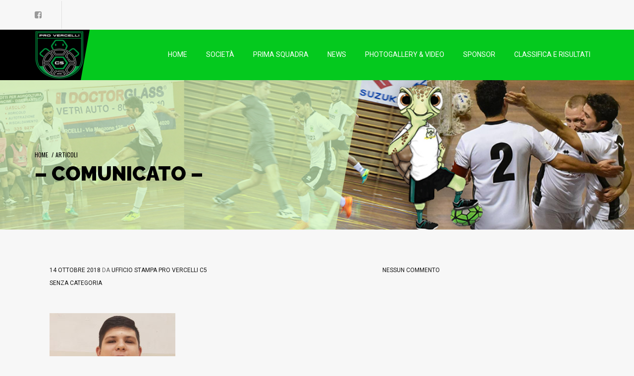

--- FILE ---
content_type: text/html; charset=UTF-8
request_url: https://www.provercellic5.it/2018/10/14/comunicato-5/
body_size: 12620
content:
<!DOCTYPE html>
<html lang="it-IT" class="no-js">
    <head>
        <meta charset="UTF-8">
        <meta name="viewport" content="width=device-width, initial-scale=1">
        <link rel="profile" href="http://gmpg.org/xfn/11">
        <meta name='robots' content='index, follow, max-image-preview:large, max-snippet:-1, max-video-preview:-1' />

	<!-- This site is optimized with the Yoast SEO plugin v20.3 - https://yoast.com/wordpress/plugins/seo/ -->
	<title>- COMUNICATO - | Pro Vercelli C5</title>
	<link rel="canonical" href="https://www.provercellic5.it/2018/10/14/comunicato-5/" />
	<meta property="og:locale" content="it_IT" />
	<meta property="og:type" content="article" />
	<meta property="og:title" content="- COMUNICATO - | Pro Vercelli C5" />
	<meta property="og:description" content="Testa bassa e morale che è direttamente proporzionale ad una sconfitta che non ammette alibi. Nella terza giornata di serie C1, il Top Five dilaga a Robbio (12-0) e per la Pro Vercelli è arrivato il momento della riflessione: &#8220;Non c&#8217;è molto da dire perché adesso servono i fatti e non le parole&#8221;. Mister Granziero [&hellip;]" />
	<meta property="og:url" content="https://www.provercellic5.it/2018/10/14/comunicato-5/" />
	<meta property="og:site_name" content="Pro Vercelli C5" />
	<meta property="article:publisher" content="https://www.facebook.com/AsdProVercelliC5/" />
	<meta property="article:published_time" content="2018-10-14T14:28:21+00:00" />
	<meta property="og:image" content="http://www.provercellic5.it/wp-content/uploads/2018/10/11-254x300.jpg" />
	<meta name="author" content="Ufficio stampa Pro Vercelli C5" />
	<meta name="twitter:card" content="summary_large_image" />
	<meta name="twitter:label1" content="Scritto da" />
	<meta name="twitter:data1" content="Ufficio stampa Pro Vercelli C5" />
	<meta name="twitter:label2" content="Tempo di lettura stimato" />
	<meta name="twitter:data2" content="1 minuto" />
	<script type="application/ld+json" class="yoast-schema-graph">{"@context":"https://schema.org","@graph":[{"@type":"Article","@id":"https://www.provercellic5.it/2018/10/14/comunicato-5/#article","isPartOf":{"@id":"https://www.provercellic5.it/2018/10/14/comunicato-5/"},"author":{"name":"Ufficio stampa Pro Vercelli C5","@id":"https://www.provercellic5.it/#/schema/person/17df5c2c057d304bc58924db6ee61ccd"},"headline":"&#8211; COMUNICATO &#8211;","datePublished":"2018-10-14T14:28:21+00:00","dateModified":"2018-10-14T14:28:21+00:00","mainEntityOfPage":{"@id":"https://www.provercellic5.it/2018/10/14/comunicato-5/"},"wordCount":164,"commentCount":0,"publisher":{"@id":"https://www.provercellic5.it/#organization"},"image":{"@id":"https://www.provercellic5.it/2018/10/14/comunicato-5/#primaryimage"},"thumbnailUrl":"http://www.provercellic5.it/wp-content/uploads/2018/10/11-254x300.jpg","inLanguage":"it-IT","potentialAction":[{"@type":"CommentAction","name":"Comment","target":["https://www.provercellic5.it/2018/10/14/comunicato-5/#respond"]}]},{"@type":"WebPage","@id":"https://www.provercellic5.it/2018/10/14/comunicato-5/","url":"https://www.provercellic5.it/2018/10/14/comunicato-5/","name":"- COMUNICATO - | Pro Vercelli C5","isPartOf":{"@id":"https://www.provercellic5.it/#website"},"primaryImageOfPage":{"@id":"https://www.provercellic5.it/2018/10/14/comunicato-5/#primaryimage"},"image":{"@id":"https://www.provercellic5.it/2018/10/14/comunicato-5/#primaryimage"},"thumbnailUrl":"http://www.provercellic5.it/wp-content/uploads/2018/10/11-254x300.jpg","datePublished":"2018-10-14T14:28:21+00:00","dateModified":"2018-10-14T14:28:21+00:00","breadcrumb":{"@id":"https://www.provercellic5.it/2018/10/14/comunicato-5/#breadcrumb"},"inLanguage":"it-IT","potentialAction":[{"@type":"ReadAction","target":["https://www.provercellic5.it/2018/10/14/comunicato-5/"]}]},{"@type":"ImageObject","inLanguage":"it-IT","@id":"https://www.provercellic5.it/2018/10/14/comunicato-5/#primaryimage","url":"http://www.provercellic5.it/wp-content/uploads/2018/10/11-254x300.jpg","contentUrl":"http://www.provercellic5.it/wp-content/uploads/2018/10/11-254x300.jpg"},{"@type":"BreadcrumbList","@id":"https://www.provercellic5.it/2018/10/14/comunicato-5/#breadcrumb","itemListElement":[{"@type":"ListItem","position":1,"name":"Home","item":"https://www.provercellic5.it/"},{"@type":"ListItem","position":2,"name":"&#8211; COMUNICATO &#8211;"}]},{"@type":"WebSite","@id":"https://www.provercellic5.it/#website","url":"https://www.provercellic5.it/","name":"Pro Vercelli C5","description":"","publisher":{"@id":"https://www.provercellic5.it/#organization"},"potentialAction":[{"@type":"SearchAction","target":{"@type":"EntryPoint","urlTemplate":"https://www.provercellic5.it/?s={search_term_string}"},"query-input":"required name=search_term_string"}],"inLanguage":"it-IT"},{"@type":"Organization","@id":"https://www.provercellic5.it/#organization","name":"Pro Vercelli C5","url":"https://www.provercellic5.it/","logo":{"@type":"ImageObject","inLanguage":"it-IT","@id":"https://www.provercellic5.it/#/schema/logo/image/","url":"http://www.provercellic5.it/wp-content/uploads/2017/09/head_gvlogo-1.png","contentUrl":"http://www.provercellic5.it/wp-content/uploads/2017/09/head_gvlogo-1.png","width":232,"height":215,"caption":"Pro Vercelli C5"},"image":{"@id":"https://www.provercellic5.it/#/schema/logo/image/"},"sameAs":["https://www.facebook.com/AsdProVercelliC5/"]},{"@type":"Person","@id":"https://www.provercellic5.it/#/schema/person/17df5c2c057d304bc58924db6ee61ccd","name":"Ufficio stampa Pro Vercelli C5","image":{"@type":"ImageObject","inLanguage":"it-IT","@id":"https://www.provercellic5.it/#/schema/person/image/","url":"https://secure.gravatar.com/avatar/5668770c36c9e7b48111aea0b59c7a84?s=96&d=mm&r=g","contentUrl":"https://secure.gravatar.com/avatar/5668770c36c9e7b48111aea0b59c7a84?s=96&d=mm&r=g","caption":"Ufficio stampa Pro Vercelli C5"},"sameAs":["http://www.provercellic5.it"]}]}</script>
	<!-- / Yoast SEO plugin. -->


<link rel='dns-prefetch' href='//fonts.googleapis.com' />
<link rel="alternate" type="application/rss+xml" title="Pro Vercelli C5 &raquo; Feed" href="https://www.provercellic5.it/feed/" />
<link rel="alternate" type="application/rss+xml" title="Pro Vercelli C5 &raquo; Feed dei commenti" href="https://www.provercellic5.it/comments/feed/" />
<link rel="alternate" type="application/rss+xml" title="Pro Vercelli C5 &raquo; &#8211; COMUNICATO &#8211; Feed dei commenti" href="https://www.provercellic5.it/2018/10/14/comunicato-5/feed/" />
		<!-- This site uses the Google Analytics by ExactMetrics plugin v7.13.0 - Using Analytics tracking - https://www.exactmetrics.com/ -->
		<!-- Note: ExactMetrics is not currently configured on this site. The site owner needs to authenticate with Google Analytics in the ExactMetrics settings panel. -->
					<!-- No UA code set -->
				<!-- / Google Analytics by ExactMetrics -->
		<script type="text/javascript">
window._wpemojiSettings = {"baseUrl":"https:\/\/s.w.org\/images\/core\/emoji\/14.0.0\/72x72\/","ext":".png","svgUrl":"https:\/\/s.w.org\/images\/core\/emoji\/14.0.0\/svg\/","svgExt":".svg","source":{"concatemoji":"https:\/\/www.provercellic5.it\/wp-includes\/js\/wp-emoji-release.min.js?ver=6.1.9"}};
/*! This file is auto-generated */
!function(e,a,t){var n,r,o,i=a.createElement("canvas"),p=i.getContext&&i.getContext("2d");function s(e,t){var a=String.fromCharCode,e=(p.clearRect(0,0,i.width,i.height),p.fillText(a.apply(this,e),0,0),i.toDataURL());return p.clearRect(0,0,i.width,i.height),p.fillText(a.apply(this,t),0,0),e===i.toDataURL()}function c(e){var t=a.createElement("script");t.src=e,t.defer=t.type="text/javascript",a.getElementsByTagName("head")[0].appendChild(t)}for(o=Array("flag","emoji"),t.supports={everything:!0,everythingExceptFlag:!0},r=0;r<o.length;r++)t.supports[o[r]]=function(e){if(p&&p.fillText)switch(p.textBaseline="top",p.font="600 32px Arial",e){case"flag":return s([127987,65039,8205,9895,65039],[127987,65039,8203,9895,65039])?!1:!s([55356,56826,55356,56819],[55356,56826,8203,55356,56819])&&!s([55356,57332,56128,56423,56128,56418,56128,56421,56128,56430,56128,56423,56128,56447],[55356,57332,8203,56128,56423,8203,56128,56418,8203,56128,56421,8203,56128,56430,8203,56128,56423,8203,56128,56447]);case"emoji":return!s([129777,127995,8205,129778,127999],[129777,127995,8203,129778,127999])}return!1}(o[r]),t.supports.everything=t.supports.everything&&t.supports[o[r]],"flag"!==o[r]&&(t.supports.everythingExceptFlag=t.supports.everythingExceptFlag&&t.supports[o[r]]);t.supports.everythingExceptFlag=t.supports.everythingExceptFlag&&!t.supports.flag,t.DOMReady=!1,t.readyCallback=function(){t.DOMReady=!0},t.supports.everything||(n=function(){t.readyCallback()},a.addEventListener?(a.addEventListener("DOMContentLoaded",n,!1),e.addEventListener("load",n,!1)):(e.attachEvent("onload",n),a.attachEvent("onreadystatechange",function(){"complete"===a.readyState&&t.readyCallback()})),(e=t.source||{}).concatemoji?c(e.concatemoji):e.wpemoji&&e.twemoji&&(c(e.twemoji),c(e.wpemoji)))}(window,document,window._wpemojiSettings);
</script>
<style type="text/css">
img.wp-smiley,
img.emoji {
	display: inline !important;
	border: none !important;
	box-shadow: none !important;
	height: 1em !important;
	width: 1em !important;
	margin: 0 0.07em !important;
	vertical-align: -0.1em !important;
	background: none !important;
	padding: 0 !important;
}
</style>
	<link rel='stylesheet' id='wp-block-library-css' href='https://www.provercellic5.it/wp-includes/css/dist/block-library/style.min.css?ver=6.1.9' type='text/css' media='all' />
<link rel='stylesheet' id='classic-theme-styles-css' href='https://www.provercellic5.it/wp-includes/css/classic-themes.min.css?ver=1' type='text/css' media='all' />
<style id='global-styles-inline-css' type='text/css'>
body{--wp--preset--color--black: #000000;--wp--preset--color--cyan-bluish-gray: #abb8c3;--wp--preset--color--white: #ffffff;--wp--preset--color--pale-pink: #f78da7;--wp--preset--color--vivid-red: #cf2e2e;--wp--preset--color--luminous-vivid-orange: #ff6900;--wp--preset--color--luminous-vivid-amber: #fcb900;--wp--preset--color--light-green-cyan: #7bdcb5;--wp--preset--color--vivid-green-cyan: #00d084;--wp--preset--color--pale-cyan-blue: #8ed1fc;--wp--preset--color--vivid-cyan-blue: #0693e3;--wp--preset--color--vivid-purple: #9b51e0;--wp--preset--gradient--vivid-cyan-blue-to-vivid-purple: linear-gradient(135deg,rgba(6,147,227,1) 0%,rgb(155,81,224) 100%);--wp--preset--gradient--light-green-cyan-to-vivid-green-cyan: linear-gradient(135deg,rgb(122,220,180) 0%,rgb(0,208,130) 100%);--wp--preset--gradient--luminous-vivid-amber-to-luminous-vivid-orange: linear-gradient(135deg,rgba(252,185,0,1) 0%,rgba(255,105,0,1) 100%);--wp--preset--gradient--luminous-vivid-orange-to-vivid-red: linear-gradient(135deg,rgba(255,105,0,1) 0%,rgb(207,46,46) 100%);--wp--preset--gradient--very-light-gray-to-cyan-bluish-gray: linear-gradient(135deg,rgb(238,238,238) 0%,rgb(169,184,195) 100%);--wp--preset--gradient--cool-to-warm-spectrum: linear-gradient(135deg,rgb(74,234,220) 0%,rgb(151,120,209) 20%,rgb(207,42,186) 40%,rgb(238,44,130) 60%,rgb(251,105,98) 80%,rgb(254,248,76) 100%);--wp--preset--gradient--blush-light-purple: linear-gradient(135deg,rgb(255,206,236) 0%,rgb(152,150,240) 100%);--wp--preset--gradient--blush-bordeaux: linear-gradient(135deg,rgb(254,205,165) 0%,rgb(254,45,45) 50%,rgb(107,0,62) 100%);--wp--preset--gradient--luminous-dusk: linear-gradient(135deg,rgb(255,203,112) 0%,rgb(199,81,192) 50%,rgb(65,88,208) 100%);--wp--preset--gradient--pale-ocean: linear-gradient(135deg,rgb(255,245,203) 0%,rgb(182,227,212) 50%,rgb(51,167,181) 100%);--wp--preset--gradient--electric-grass: linear-gradient(135deg,rgb(202,248,128) 0%,rgb(113,206,126) 100%);--wp--preset--gradient--midnight: linear-gradient(135deg,rgb(2,3,129) 0%,rgb(40,116,252) 100%);--wp--preset--duotone--dark-grayscale: url('#wp-duotone-dark-grayscale');--wp--preset--duotone--grayscale: url('#wp-duotone-grayscale');--wp--preset--duotone--purple-yellow: url('#wp-duotone-purple-yellow');--wp--preset--duotone--blue-red: url('#wp-duotone-blue-red');--wp--preset--duotone--midnight: url('#wp-duotone-midnight');--wp--preset--duotone--magenta-yellow: url('#wp-duotone-magenta-yellow');--wp--preset--duotone--purple-green: url('#wp-duotone-purple-green');--wp--preset--duotone--blue-orange: url('#wp-duotone-blue-orange');--wp--preset--font-size--small: 13px;--wp--preset--font-size--medium: 20px;--wp--preset--font-size--large: 36px;--wp--preset--font-size--x-large: 42px;--wp--preset--spacing--20: 0.44rem;--wp--preset--spacing--30: 0.67rem;--wp--preset--spacing--40: 1rem;--wp--preset--spacing--50: 1.5rem;--wp--preset--spacing--60: 2.25rem;--wp--preset--spacing--70: 3.38rem;--wp--preset--spacing--80: 5.06rem;}:where(.is-layout-flex){gap: 0.5em;}body .is-layout-flow > .alignleft{float: left;margin-inline-start: 0;margin-inline-end: 2em;}body .is-layout-flow > .alignright{float: right;margin-inline-start: 2em;margin-inline-end: 0;}body .is-layout-flow > .aligncenter{margin-left: auto !important;margin-right: auto !important;}body .is-layout-constrained > .alignleft{float: left;margin-inline-start: 0;margin-inline-end: 2em;}body .is-layout-constrained > .alignright{float: right;margin-inline-start: 2em;margin-inline-end: 0;}body .is-layout-constrained > .aligncenter{margin-left: auto !important;margin-right: auto !important;}body .is-layout-constrained > :where(:not(.alignleft):not(.alignright):not(.alignfull)){max-width: var(--wp--style--global--content-size);margin-left: auto !important;margin-right: auto !important;}body .is-layout-constrained > .alignwide{max-width: var(--wp--style--global--wide-size);}body .is-layout-flex{display: flex;}body .is-layout-flex{flex-wrap: wrap;align-items: center;}body .is-layout-flex > *{margin: 0;}:where(.wp-block-columns.is-layout-flex){gap: 2em;}.has-black-color{color: var(--wp--preset--color--black) !important;}.has-cyan-bluish-gray-color{color: var(--wp--preset--color--cyan-bluish-gray) !important;}.has-white-color{color: var(--wp--preset--color--white) !important;}.has-pale-pink-color{color: var(--wp--preset--color--pale-pink) !important;}.has-vivid-red-color{color: var(--wp--preset--color--vivid-red) !important;}.has-luminous-vivid-orange-color{color: var(--wp--preset--color--luminous-vivid-orange) !important;}.has-luminous-vivid-amber-color{color: var(--wp--preset--color--luminous-vivid-amber) !important;}.has-light-green-cyan-color{color: var(--wp--preset--color--light-green-cyan) !important;}.has-vivid-green-cyan-color{color: var(--wp--preset--color--vivid-green-cyan) !important;}.has-pale-cyan-blue-color{color: var(--wp--preset--color--pale-cyan-blue) !important;}.has-vivid-cyan-blue-color{color: var(--wp--preset--color--vivid-cyan-blue) !important;}.has-vivid-purple-color{color: var(--wp--preset--color--vivid-purple) !important;}.has-black-background-color{background-color: var(--wp--preset--color--black) !important;}.has-cyan-bluish-gray-background-color{background-color: var(--wp--preset--color--cyan-bluish-gray) !important;}.has-white-background-color{background-color: var(--wp--preset--color--white) !important;}.has-pale-pink-background-color{background-color: var(--wp--preset--color--pale-pink) !important;}.has-vivid-red-background-color{background-color: var(--wp--preset--color--vivid-red) !important;}.has-luminous-vivid-orange-background-color{background-color: var(--wp--preset--color--luminous-vivid-orange) !important;}.has-luminous-vivid-amber-background-color{background-color: var(--wp--preset--color--luminous-vivid-amber) !important;}.has-light-green-cyan-background-color{background-color: var(--wp--preset--color--light-green-cyan) !important;}.has-vivid-green-cyan-background-color{background-color: var(--wp--preset--color--vivid-green-cyan) !important;}.has-pale-cyan-blue-background-color{background-color: var(--wp--preset--color--pale-cyan-blue) !important;}.has-vivid-cyan-blue-background-color{background-color: var(--wp--preset--color--vivid-cyan-blue) !important;}.has-vivid-purple-background-color{background-color: var(--wp--preset--color--vivid-purple) !important;}.has-black-border-color{border-color: var(--wp--preset--color--black) !important;}.has-cyan-bluish-gray-border-color{border-color: var(--wp--preset--color--cyan-bluish-gray) !important;}.has-white-border-color{border-color: var(--wp--preset--color--white) !important;}.has-pale-pink-border-color{border-color: var(--wp--preset--color--pale-pink) !important;}.has-vivid-red-border-color{border-color: var(--wp--preset--color--vivid-red) !important;}.has-luminous-vivid-orange-border-color{border-color: var(--wp--preset--color--luminous-vivid-orange) !important;}.has-luminous-vivid-amber-border-color{border-color: var(--wp--preset--color--luminous-vivid-amber) !important;}.has-light-green-cyan-border-color{border-color: var(--wp--preset--color--light-green-cyan) !important;}.has-vivid-green-cyan-border-color{border-color: var(--wp--preset--color--vivid-green-cyan) !important;}.has-pale-cyan-blue-border-color{border-color: var(--wp--preset--color--pale-cyan-blue) !important;}.has-vivid-cyan-blue-border-color{border-color: var(--wp--preset--color--vivid-cyan-blue) !important;}.has-vivid-purple-border-color{border-color: var(--wp--preset--color--vivid-purple) !important;}.has-vivid-cyan-blue-to-vivid-purple-gradient-background{background: var(--wp--preset--gradient--vivid-cyan-blue-to-vivid-purple) !important;}.has-light-green-cyan-to-vivid-green-cyan-gradient-background{background: var(--wp--preset--gradient--light-green-cyan-to-vivid-green-cyan) !important;}.has-luminous-vivid-amber-to-luminous-vivid-orange-gradient-background{background: var(--wp--preset--gradient--luminous-vivid-amber-to-luminous-vivid-orange) !important;}.has-luminous-vivid-orange-to-vivid-red-gradient-background{background: var(--wp--preset--gradient--luminous-vivid-orange-to-vivid-red) !important;}.has-very-light-gray-to-cyan-bluish-gray-gradient-background{background: var(--wp--preset--gradient--very-light-gray-to-cyan-bluish-gray) !important;}.has-cool-to-warm-spectrum-gradient-background{background: var(--wp--preset--gradient--cool-to-warm-spectrum) !important;}.has-blush-light-purple-gradient-background{background: var(--wp--preset--gradient--blush-light-purple) !important;}.has-blush-bordeaux-gradient-background{background: var(--wp--preset--gradient--blush-bordeaux) !important;}.has-luminous-dusk-gradient-background{background: var(--wp--preset--gradient--luminous-dusk) !important;}.has-pale-ocean-gradient-background{background: var(--wp--preset--gradient--pale-ocean) !important;}.has-electric-grass-gradient-background{background: var(--wp--preset--gradient--electric-grass) !important;}.has-midnight-gradient-background{background: var(--wp--preset--gradient--midnight) !important;}.has-small-font-size{font-size: var(--wp--preset--font-size--small) !important;}.has-medium-font-size{font-size: var(--wp--preset--font-size--medium) !important;}.has-large-font-size{font-size: var(--wp--preset--font-size--large) !important;}.has-x-large-font-size{font-size: var(--wp--preset--font-size--x-large) !important;}
.wp-block-navigation a:where(:not(.wp-element-button)){color: inherit;}
:where(.wp-block-columns.is-layout-flex){gap: 2em;}
.wp-block-pullquote{font-size: 1.5em;line-height: 1.6;}
</style>
<link rel='stylesheet' id='iml_owl.carousel_vc-css' href='https://www.provercellic5.it/wp-content/plugins/indeed-my-logos-vc/files/css/owl.carousel.css?ver=6.1.9' type='text/css' media='all' />
<link rel='stylesheet' id='iml_font-awesome-css' href='https://www.provercellic5.it/wp-content/plugins/indeed-my-logos-vc/files/css/font-awesome.min.css' type='text/css' media='all' />
<link rel='stylesheet' id='iml_style_front_end_vc-css' href='https://www.provercellic5.it/wp-content/plugins/indeed-my-logos-vc/files/css/style-front_end.css' type='text/css' media='all' />
<link rel='stylesheet' id='rs-plugin-settings-css' href='https://www.provercellic5.it/wp-content/plugins/revslider/public/assets/css/settings.css?ver=5.4.5.2' type='text/css' media='all' />
<style id='rs-plugin-settings-inline-css' type='text/css'>
#rs-demo-id {}
</style>
<link rel='stylesheet' id='mdl_google_fonts-css' href='https://fonts.googleapis.com/css?family=Oswald%3A400%2C700%7CRaleway%3A400%2C800%2C900%7CRoboto&#038;ver=1.0.0' type='text/css' media='all' />
<link rel='stylesheet' id='bootstrap-css' href='https://www.provercellic5.it/wp-content/plugins/msp/css/library/bootstrap.min.css?ver=2.0.11' type='text/css' media='all' />
<link rel='stylesheet' id='team_custom_gallery-css' href='https://www.provercellic5.it/wp-content/themes/team/modules/lightbox-gallery/css/style.css?ver=1.0.0' type='text/css' media='all' />
<link rel='stylesheet' id='team_preloader-css' href='https://www.provercellic5.it/wp-content/uploads/wp-less-cache/team_preloader.css?ver=1769529707' type='text/css' media='all' />
<link rel='stylesheet' id='font-awesome-css' href='https://www.provercellic5.it/wp-content/plugins/js_composer/assets/lib/bower/font-awesome/css/font-awesome.min.css?ver=5.2' type='text/css' media='all' />
<link rel='stylesheet' id='owl.carousel-css' href='https://www.provercellic5.it/wp-content/plugins/msp/css/library/owl.carousel.css?ver=2.0.11' type='text/css' media='all' />
<link rel='stylesheet' id='owl.theme.default-css' href='https://www.provercellic5.it/wp-content/plugins/msp/css/library/owl.theme.default.css?ver=2.0.11' type='text/css' media='all' />
<link rel='stylesheet' id='animate-css-css' href='https://www.provercellic5.it/wp-content/plugins/js_composer/assets/lib/bower/animate-css/animate.min.css?ver=5.2' type='text/css' media='all' />
<link rel='stylesheet' id='team-base-css' href='https://www.provercellic5.it/wp-content/uploads/wp-less-cache/team-base.css?ver=1769529707' type='text/css' media='all' />
<link rel='stylesheet' id='team-css' href='https://www.provercellic5.it/wp-content/uploads/wp-less-cache/team.css?ver=1769529707' type='text/css' media='all' />
<script type='text/javascript' id='jquery-core-js-extra'>
/* <![CDATA[ */
var mdl_color_scheme = {"sidebar-menu-gradient-from":"#f0f0f0","sidebar-menu-gradient-to":"#f7f7f7","sidebar-calendar-border-color":"#e0e0e0","sidebar-calendar-header-bg":"#000000","sidebar-calendar-text-color":"#666","sidebar-calendar-hover":"#f2f2f2","store-sidebar-menu-gradient-from":"#f0f0f0","store-sidebar-menu-gradient-to":"#f7f7f7","blog-post-bg":"#f7f7f7","blog-autor-bg":"#fcfcfc","blog-autor-second-bg":"#141414","blog-autor-text-heading":"#141414","blog-autor-text":"#3d3d3d","preloader-line-1":"#ff9e01","preloader-line-2":"#ff9e01","preloader-line-3":"#ffcc00","preloader-line-4":"#ffcc00","preloader-line-5":"#ffcc00","preloader-line-6":"#ffcc00","preloader-bg-color":"#fff","header-background-color":"#04c91e","header-logo-before-color":"#000000","header-text-color":"#ffffff","header-hover-color":"#d2f5ba","dropdown-menu-background":"#000000","dropdown-menu-text":"#ffffff","second-dropdown-menu-text":"#eeee22","dropdown-menu-text-hover":"#000000","button-iconbar-background":"#d2f5ba","button-iconbar":"#141414","resize-hover-menu":"#d2f5ba","top-bar-background":"#f7f7f7","top-bar-social-color":"#999","top-bar-border-color":"#e0e0e0","top-bar-contacts-color":"#999","top-bar-search-color":"#999","base-color":"#3d3d3d","contrast-color":"#e30513","contrast-alt-color":"#e30513","light-color":"#f7f7f7","light-base-color":"#fcfcfc","light-alt-color":"#ffffff","dark-color":"#141414","dark-alt-color":"#000000","muted-color":"#666666","muted-alt-color":"#cccccc","muted-alt":"#999999","title-base-color":"#d2f5ba","title-text-color":"#000000","footer-left-base-color":"#ffcc00","footer-left-text-color":"#292929","footer-menu-color":"#141414","footer-left-menu-hover":"#ffffff","footer-header":"#ffffff","footer-date-color":"#999999","footer-name-hover":"#ffffff","footer-date-hover":"#ffffff","footer-bottom-background":"#f7f7f7","product-tab-wrap":"#ffffff","product-tab-text":"#141414","product-tab-hover":"#f7f7f7","product-tab-contet-background":"#f7f7f7","product-tab-textareacolor":"#ffffff","product-tab-textareacolor-border":"#ffffff","button-color":"#e82600","button-text":"#141414","button-hover":"#141414","button-hover-text":"#ffffff","store-info-background":"#ffffff","store-info-product-name-color":"#292929","store-info-product-name-hover":"#ffffff","store-info-price-color":"#666","store-info-price-hover":"#ffffff","store-ifno-after":"#ffcc00","store-info-hover":"#141414","store-info-button":"#ffcc00","store-info-button-text":"#141414","store-info-button-hover":"#ffffff","store-info-button-text-hover":"#141414","cart-total-background":"#ffffff","cart-total-title-color":"#292929","order-table-th-backgtound":"#141414","order-table-th-text":"#ccc","order-table-td-background":"#fcfcfc","order-table-td-text":"#141414","team-alert-background":"#fcfcfc","woocommerce-checkout-payment":"#ebe9eb","woocommerce-checkout-payment-label":"#3d3d3d","quantity-number-backround":"#e6e6e6","quantity-number-text-color":"#141414","quantity-button-text-color":"#141414","price-filter-button-text-color":"#141414","shopping-cart-buttons-text-color":"#141414","shopping-cart-th-background":"#141414","shopping-cart-th-text":"#f7f7f7","shopping-cart-item-background":"#fcfcfc","shopping-cart-item-text-color":"#141414","shopping-cart-item-border-color":"#e6e6e6","shopping-cart-item-quantity-background":"#e6e6e6","shopping-cart-item-quantity-text-color":"#141414","shopping-cart-item-text-color-hover":"#141414","shopping-cart-item-background-hover":"#ffffff","shopping-cart-item-delete-background":"#f0f0f0","shopping-cart-item-delete-text-color":"#7a7a7a","shopping-cart-item-delete-background-hover":"#ffcc00","shopping-cart-item-delete-text-color-hover":"#292929"};
/* ]]> */
</script>
<script type='text/javascript' src='https://www.provercellic5.it/wp-includes/js/jquery/jquery.min.js?ver=3.6.1' id='jquery-core-js'></script>
<script type='text/javascript' src='https://www.provercellic5.it/wp-includes/js/jquery/jquery-migrate.min.js?ver=3.3.2' id='jquery-migrate-js'></script>
<script type='text/javascript' src='https://www.provercellic5.it/wp-content/plugins/indeed-my-logos-vc/files/js/owl.carousel.js' id='iml_owl_carousel_vc-js'></script>
<script type='text/javascript' src='https://www.provercellic5.it/wp-content/plugins/indeed-my-logos-vc/files/js/isotope.pkgd.min.js' id='iml_jquery_isotope_vc-js'></script>
<script type='text/javascript' src='https://www.provercellic5.it/wp-content/plugins/revslider/public/assets/js/jquery.themepunch.tools.min.js?ver=5.4.5.2' id='tp-tools-js'></script>
<script type='text/javascript' src='https://www.provercellic5.it/wp-content/plugins/revslider/public/assets/js/jquery.themepunch.revolution.min.js?ver=5.4.5.2' id='revmin-js'></script>
<link rel="https://api.w.org/" href="https://www.provercellic5.it/wp-json/" /><link rel="alternate" type="application/json" href="https://www.provercellic5.it/wp-json/wp/v2/posts/697" /><link rel="EditURI" type="application/rsd+xml" title="RSD" href="https://www.provercellic5.it/xmlrpc.php?rsd" />
<link rel="wlwmanifest" type="application/wlwmanifest+xml" href="https://www.provercellic5.it/wp-includes/wlwmanifest.xml" />
<meta name="generator" content="WordPress 6.1.9" />
<link rel='shortlink' href='https://www.provercellic5.it/?p=697' />
<link rel="alternate" type="application/json+oembed" href="https://www.provercellic5.it/wp-json/oembed/1.0/embed?url=https%3A%2F%2Fwww.provercellic5.it%2F2018%2F10%2F14%2Fcomunicato-5%2F" />
<link rel="alternate" type="text/xml+oembed" href="https://www.provercellic5.it/wp-json/oembed/1.0/embed?url=https%3A%2F%2Fwww.provercellic5.it%2F2018%2F10%2F14%2Fcomunicato-5%2F&#038;format=xml" />
<style type="text/css">.recentcomments a{display:inline !important;padding:0 !important;margin:0 !important;}</style><meta name="generator" content="Powered by Visual Composer - drag and drop page builder for WordPress."/>
<!--[if lte IE 9]><link rel="stylesheet" type="text/css" href="https://www.provercellic5.it/wp-content/plugins/js_composer/assets/css/vc_lte_ie9.min.css" media="screen"><![endif]--><meta name="generator" content="Powered by Slider Revolution 5.4.5.2 - responsive, Mobile-Friendly Slider Plugin for WordPress with comfortable drag and drop interface." />
<script type="text/javascript">function setREVStartSize(e){
				try{ var i=jQuery(window).width(),t=9999,r=0,n=0,l=0,f=0,s=0,h=0;					
					if(e.responsiveLevels&&(jQuery.each(e.responsiveLevels,function(e,f){f>i&&(t=r=f,l=e),i>f&&f>r&&(r=f,n=e)}),t>r&&(l=n)),f=e.gridheight[l]||e.gridheight[0]||e.gridheight,s=e.gridwidth[l]||e.gridwidth[0]||e.gridwidth,h=i/s,h=h>1?1:h,f=Math.round(h*f),"fullscreen"==e.sliderLayout){var u=(e.c.width(),jQuery(window).height());if(void 0!=e.fullScreenOffsetContainer){var c=e.fullScreenOffsetContainer.split(",");if (c) jQuery.each(c,function(e,i){u=jQuery(i).length>0?u-jQuery(i).outerHeight(!0):u}),e.fullScreenOffset.split("%").length>1&&void 0!=e.fullScreenOffset&&e.fullScreenOffset.length>0?u-=jQuery(window).height()*parseInt(e.fullScreenOffset,0)/100:void 0!=e.fullScreenOffset&&e.fullScreenOffset.length>0&&(u-=parseInt(e.fullScreenOffset,0))}f=u}else void 0!=e.minHeight&&f<e.minHeight&&(f=e.minHeight);e.c.closest(".rev_slider_wrapper").css({height:f})					
				}catch(d){console.log("Failure at Presize of Slider:"+d)}
			};</script>
<noscript><style type="text/css"> .wpb_animate_when_almost_visible { opacity: 1; }</style></noscript>    </head>

    <body class="post-template-default single single-post postid-697 single-format-standard wp-custom-logo wpb-js-composer js-comp-ver-5.2 vc_responsive">
        
                
            
                <div class="top-bar">
            <div class="container">
                <div class="row">
                    <div class="col-md-8 hidden-sm hidden-xs">
                                                <div class="top-contacts">
                            
                                                        <ul class="socials sac_socials">
                                                                <li>
                                    <a href="https://www.facebook.com/AsdProVercelliC5">
                                        <i class="fa fa-facebook-square" aria-hidden="true"></i>
                                    </a>
                                </li>
                                                            </ul>
                                                        
                                                        
                        </div>
                                            </div>
                    <div class="col-md-4">
                        
                        <div class="clear"></div>
                    </div>
                </div>
            </div>
        </div>
        
                <div class="main-menu-wrap sticky-menu">
            <div class="container">
                <div class="row">
                    <div class="col-md-2 col-sm-2 col-xs-2">
                                                
                            <a href="https://www.provercellic5.it/" class="custom-logo-link" rel="home"><img width="100" height="100" src="https://www.provercellic5.it/wp-content/uploads/2024/12/cropped-pro-logo.png" class="custom-logo" alt="Pro Vercelli C5" decoding="async" /></a>                        
                                            </div>
                    <div class="col-md-10 col-sm-10 col-xs-10">
                        <button type="button" class="navbar-toggle collapsed" data-toggle="collapse" data-target="#team-menu" aria-expanded="false">
                            <span class="sr-only">Toggle navigazione</span>
                            <span class="icon-bar"></span>
                            <span class="icon-bar"></span>
                            <span class="icon-bar"></span>
                        </button>
                        <nav class="navbar">
                            <div class="collapse navbar-collapse" id="team-menu">
                                
                                                                
                                <ul id="menu-principale" class="main-menu nav"><li id="menu-item-157" class="menu-item menu-item-type-post_type menu-item-object-page menu-item-home menu-item-157"><a href="https://www.provercellic5.it/"><span>Home</span></a></li>
<li id="menu-item-147" class="menu-item menu-item-type-post_type menu-item-object-page menu-item-147"><a href="https://www.provercellic5.it/societa/"><span>Società</span></a></li>
<li id="menu-item-148" class="menu-item menu-item-type-post_type menu-item-object-page menu-item-148"><a href="https://www.provercellic5.it/squadra/"><span>Prima Squadra</span></a></li>
<li id="menu-item-144" class="menu-item menu-item-type-post_type menu-item-object-page menu-item-144"><a href="https://www.provercellic5.it/news/"><span>News</span></a></li>
<li id="menu-item-146" class="menu-item menu-item-type-post_type menu-item-object-page menu-item-146"><a href="https://www.provercellic5.it/photogallery/"><span>Photogallery &#038; Video</span></a></li>
<li id="menu-item-145" class="menu-item menu-item-type-post_type menu-item-object-page menu-item-145"><a href="https://www.provercellic5.it/gli-sponsor/"><span>Sponsor</span></a></li>
<li id="menu-item-453" class="menu-item menu-item-type-post_type menu-item-object-page menu-item-453"><a href="https://www.provercellic5.it/classifica-e-risultati/"><span>Classifica e Risultati</span></a></li>
</ul>                                
                            </div>
                        </nav>
                    </div>
                </div>
            </div>
        </div>
        
    <section class="image-header"  style="background-image: url(http://www.provercellic5.it/wp-content/uploads/2017/09/asd-provercelli-header.jpg);">
    <div class="container">
        <div class="row">
            <div class="col-md-6">
                <div class="info">
                    <div class="wrap">
                                                <ul class="breadcrumbs">
                                                            <li><a href="https://www.provercellic5.it">Home</a> /</li>
                                                            <li><a href="https://www.provercellic5.it">Articoli</a> </li>
                                                    </ul>
                                                
                                                    <h1>&#8211; COMUNICATO &#8211;</h1>
                                            </div>
                </div>
            </div>	
        </div>
    </div>
</section>
<div class="content">
    <div class="container">
        <div class="row">
            <div class="col-sm-12 col-md-9">            
                
    <div class="news-single">
        <div class="item post-697 post type-post status-publish format-standard hentry category-senza-categoria" id="post-697">
            <div class="top-info">
                <div class="date">
                    <a href="https://www.provercellic5.it/2018/10/14/">14 Ottobre 2018</a> 
                    Da  <a href="http://www.provercellic5.it" title="Visita il sito web di Ufficio stampa Pro Vercelli C5" rel="author external">Ufficio stampa Pro Vercelli C5</a>                    
                                        <br>
                    <a href="https://www.provercellic5.it/category/senza-categoria/" rel="tag">Senza categoria</a>                                    </div>
                <div class="comment-quantity">nessun commento</div>
            </div>
                        <div class="post-text">
                <div class="post-content">
                    <p><img decoding="async" src="https://www.provercellic5.it/wp-content/uploads/2018/10/11-254x300.jpg" alt="" width="254" height="300" class="alignnone size-medium wp-image-698" srcset="https://www.provercellic5.it/wp-content/uploads/2018/10/11-254x300.jpg 254w, https://www.provercellic5.it/wp-content/uploads/2018/10/11-768x909.jpg 768w, https://www.provercellic5.it/wp-content/uploads/2018/10/11-865x1024.jpg 865w" sizes="(max-width: 254px) 100vw, 254px" /></p>
<p>Testa bassa e morale che è direttamente proporzionale ad una sconfitta che non ammette alibi. Nella terza giornata di serie C1, il Top Five dilaga a Robbio (12-0) e per la Pro Vercelli è arrivato il momento della riflessione: &#8220;Non c&#8217;è molto da dire perché adesso servono i fatti e non le parole&#8221;. Mister Granziero vuole concretezza e analizza il presente rivolgendo un occhio al futuro: &#8220;Mi aspettavo prima o poi che una seria lezione ci sarebbe arrivata. Questo significa che non basta quello che stiamo facendo e in questa categoria dobbiamo lavorare il triplo di quello che fino adesso abbiamo fatto. Siamo una squadra giovane con alcuni ragazzi che solo da questa stagione si sono avvicinati al futsal. Sicuramente la gara di ritorno di Coppa Italia contro il Cus Piemonte Orientale di giovedì sera, può essere una concreta possibilità per reagire&#8221;. Una sconfitta pesante, in una serata in cui c&#8217;è comunque una nota positiva: l&#8217;esordio in serie C1 dell&#8217;estremo difensore Luca Napolitano classe 2000.</p>
                                        <div class="clearfix"></div>
                </div>
                <div class="row">
                    <div class="col-md-6">
                        <div class="tags">
                                                    </div>
                    </div>
                    <div class="col-md-6">
                        <ul class="share-buttons-wrapper">
                            <button class="team-share-button"  data-trigger="focus">
                                <i class="fa fa-share-alt" aria-hidden="true"></i>
                                share                            </button>
                            <div class="team-sharing-bottons hide">
                                
    <!-- Digg -->
    
        <li class="digg"><a href="http://www.digg.com/submit?url=https://www.provercellic5.it/2018/10/14/comunicato-5/" target="_blank">
            <i class="fa fa-digg" aria-hidden="true"></i>
        </a></li>
    

    <!-- Facebook -->
    
        <li class="facebook"><a href="http://www.facebook.com/sharer.php?u=https://www.provercellic5.it/2018/10/14/comunicato-5/" target="_blank">
            <i class="fa fa-facebook-square" aria-hidden="true"></i>
        </a></li>
    

    <!-- Google+ -->
    
        <li class="google"><a href="https://plus.google.com/share?url=https://www.provercellic5.it/2018/10/14/comunicato-5/" target="_blank">
            <i class="fa fa-google-plus-square" aria-hidden="true"></i>
        </a></li>
    

    <!-- LinkedIn -->
    
        <li class="linkedin"><a href="http://www.linkedin.com/shareArticle?mini=true&#038;url=https://www.provercellic5.it/2018/10/14/comunicato-5/" target="_blank">
            <i class="fa fa-linkedin-square" aria-hidden="true"></i>
        </a></li>
    

    <!-- Pinterest -->
    
        <li class="pinterest"><a href="javascript:void((function()%7Bvar%20e=document.createElement('script');e.setAttribute('type','text/javascript');e.setAttribute('charset','UTF-8');e.setAttribute('src','http://assets.pinterest.com/js/pinmarklet.js?r='+Math.random()*99999999);document.body.appendChild(e)%7D)());">
            <i class="fa fa-pinterest-square" aria-hidden="true"></i>
        </a></li>
    

    <!-- Reddit -->
    
        <li class="reddit"><a href="http://reddit.com/submit?url=https://www.provercellic5.it/2018/10/14/comunicato-5/&#038;title=-%20COMUNICATO%20-" target="_blank">
            <i class="fa fa-reddit-square" aria-hidden="true"></i>
        </a></li>
    

    <!-- StumbleUpon-->
    
        <li class="StumbleUpon"><a href="http://www.stumbleupon.com/submit?url=https://www.provercellic5.it/2018/10/14/comunicato-5/&#038;title=-%20COMUNICATO%20-" target="_blank">
            <i class="fa fa-stumbleupon-circle" aria-hidden="true"></i>
        </a></li>
    

    <!-- Tumblr-->
    
        <li class="tumbler"><a href="http://www.tumblr.com/share/link?url=https://www.provercellic5.it/2018/10/14/comunicato-5/&#038;title=-%20COMUNICATO%20-" target="_blank">
            <i class="fa fa-tumblr-square" aria-hidden="true"></i>
        </a></li>
    

    <!-- Twitter -->
    
        <li class="twitter"><a href="https://twitter.com/share?url=https://www.provercellic5.it/2018/10/14/comunicato-5/&#038;text=-%20COMUNICATO%20-&#038;hashtags=Pro%20Vercelli%20C5" target="_blank">
            <i class="fa fa-twitter-square" aria-hidden="true"></i>
        </a></li>
    

    <!-- VK -->
    
        <li class="vk"><a href="http://vkontakte.ru/share.php?url=https://www.provercellic5.it/2018/10/14/comunicato-5/" target="_blank">
            <i class="fa fa-vk" aria-hidden="true"></i>
        </a></li>
                            </div>
                            <div class="clearfix"></div>
                        </ul>
                    </div>
                </div>
            </div>
                        
            <div class="comments-wrap">
    
        
    	<div id="respond" class="comment-respond">
		<h4>Lascia un commento <small><a rel="nofollow" id="cancel-comment-reply-link" href="/2018/10/14/comunicato-5/#respond" style="display:none;">Annulla risposta</a></small></h4><form action="https://www.provercellic5.it/wp-comments-post.php" method="post" id="commentform" class="leave-comment-wrap row"><p class="comment-notes"><span id="email-notes">Il tuo indirizzo email non sarà pubblicato.</span> <span class="required-field-message">I campi obbligatori sono contrassegnati <span class="required">*</span></span></p><div class="col-md-12"> <div class="item"> <label> <span>Il tuo commento</span> <textarea name="comment"></textarea> </label> </div> </div><div class="col-md-4"> <div class="item"> <label> <span>Nome <i>*</i></span> <input type="text" value="" name="author"> </label> </div> </div>
<div class="col-md-4"> <div class="item"> <label> <span>E-mail <i>*</i></span> <input type="email" value="" name="email"> </label> </div> </div>
<div class="col-md-4"> <div class="item"> <label> <span>URL Autore <i>*</i></span> <input type="text" value="" name="url"> </label> </div> </div>
<p class="comment-form-cookies-consent"><input id="wp-comment-cookies-consent" name="wp-comment-cookies-consent" type="checkbox" value="yes" /> <label for="wp-comment-cookies-consent">Salva il mio nome, email e sito web in questo browser per la prossima volta che commento.</label></p>
<p class="form-submit"><div class="col-md-12"> <button name="submit" type="submit" id="submit" class="submit comment-submit"> commenta</button> </div> <input type='hidden' name='comment_post_ID' value='697' id='comment_post_ID' />
<input type='hidden' name='comment_parent' id='comment_parent' value='0' />
</p></form>	</div><!-- #respond -->
	        
</div>        </div>
    </div>

            </div>
            <div class="sidebar col-sm-12 col-md-3" id="sidebar">
                            </div>
        </div>
    </div>
</div>


<footer class="footer"  style="background-image: url(https://www.provercellic5.it/wp-content/uploads/2025/01/Progetto-senza-titolo-9.png);">
    
                        <div class="wrapper-overfllow">
                <div class="container">
                    <div class="row">

                        <div class="col-md-4 col-sm-12">
                                                            <div class="footer-left">
                                    <div class="wrap">
                                        <div id="recent-posts-3" class="widget widget_recent_entries">
        <div class="recent-news">
                            <h4>Ultime News</h4>            
                            <div class="item">
                    
                                            
                    <div class="date">
                        <a href="https://www.provercellic5.it/2020/10/11/"> 11 Ottobre 2020 </a>
                        in <a href="https://www.provercellic5.it/category/senza-categoria/" rel="tag">Senza categoria</a></div>
                    <a href="https://www.provercellic5.it/2020/10/11/restart-pro-finalmente-si-parte-arriva-valtournenche/" class="name">RESTART: PRO, FINALMENTE SI PARTE: ARRIVA IL VALTOURNENCHE </a>
                </div>
                            <div class="item">
                    
                                            
                    <div class="date">
                        <a href="https://www.provercellic5.it/2020/07/28/"> 28 Luglio 2020 </a>
                        in <a href="https://www.provercellic5.it/category/senza-categoria/" rel="tag">Senza categoria</a></div>
                    <a href="https://www.provercellic5.it/2020/07/28/comunicato-la-conferma/" class="name">COMUNICATO &#8221; ECCO LA PRIMA CONFERMA&#8221; </a>
                </div>
                            <div class="item">
                    
                                            
                    <div class="date">
                        <a href="https://www.provercellic5.it/2020/07/16/"> 16 Luglio 2020 </a>
                        in <a href="https://www.provercellic5.it/category/senza-categoria/" rel="tag">Senza categoria</a></div>
                    <a href="https://www.provercellic5.it/2020/07/16/ufficiale-roberto-pocorobba-team-manager/" class="name">UFFICIALE : Roberto Pocorobba è il nuovo Team Manager </a>
                </div>
                            <div class="item">
                    
                                            
                    <div class="date">
                        <a href="https://www.provercellic5.it/2020/03/04/"> 4 Marzo 2020 </a>
                        in <a href="https://www.provercellic5.it/category/senza-categoria/" rel="tag">Senza categoria</a></div>
                    <a href="https://www.provercellic5.it/2020/03/04/finalmente-si-gioca-programma-della-settimana/" class="name">FINALMENTE SI GIOCA: ECCO IL PROGRAMMA DELLA SETTIMANA </a>
                </div>
                            <div class="item">
                    
                                            
                    <div class="date">
                        <a href="https://www.provercellic5.it/2020/02/19/"> 19 Febbraio 2020 </a>
                        in <a href="https://www.provercellic5.it/category/senza-categoria/" rel="tag">Senza categoria</a></div>
                    <a href="https://www.provercellic5.it/2020/02/19/la-capolista-pro-show-subentra-la-paura/" class="name">CONTRO LA CAPOLISTA UNA PRO SHOW, POI SUBENTRA LA PAURA </a>
                </div>
            
        </div>

        </div><div id="nav_menu-2" class="widget widget_nav_menu"><h4>Link Utili</h4><div class="menu-principale-container"><ul id="menu-principale-1" class="menu"><li class="menu-item menu-item-type-post_type menu-item-object-page menu-item-home menu-item-157"><a href="https://www.provercellic5.it/">Home</a></li>
<li class="menu-item menu-item-type-post_type menu-item-object-page menu-item-147"><a href="https://www.provercellic5.it/societa/">Società</a></li>
<li class="menu-item menu-item-type-post_type menu-item-object-page menu-item-148"><a href="https://www.provercellic5.it/squadra/">Prima Squadra</a></li>
<li class="menu-item menu-item-type-post_type menu-item-object-page menu-item-144"><a href="https://www.provercellic5.it/news/">News</a></li>
<li class="menu-item menu-item-type-post_type menu-item-object-page menu-item-146"><a href="https://www.provercellic5.it/photogallery/">Photogallery &#038; Video</a></li>
<li class="menu-item menu-item-type-post_type menu-item-object-page menu-item-145"><a href="https://www.provercellic5.it/gli-sponsor/">Sponsor</a></li>
<li class="menu-item menu-item-type-post_type menu-item-object-page menu-item-453"><a href="https://www.provercellic5.it/classifica-e-risultati/">Classifica e Risultati</a></li>
</ul></div></div>                                    </div>
                                </div>
                                                    </div>

                        <div class="col-md-7 col-sm-12 col-lg-offset-1 dark footer-right">
                            <div id="custom_html-3" class="widget_text col-md-6 col-sm-12 widget widget_custom_html"><h4>Seguici su Facebook</h4><div class="textwidget custom-html-widget"><iframe src="https://www.facebook.com/plugins/page.php?href=https%3A%2F%2Fwww.facebook.com%2FAsdProVercelliC5%2F&tabs=timeline&width=340&height=500&small_header=false&adapt_container_width=true&hide_cover=false&show_facepile=true&appId=649542045246803" width="340" height="500" style="border:none;overflow:hidden" scrolling="no" frameborder="0" allowTransparency="true"></iframe>
</div></div>                        </div>

                    </div>
                </div>
            </div>
                
        
        <div class="footer-bottom">
        <div class="container">
            <div class="row">
                <div class="col-md-6 col-sm-6 col-xs-6">
                    <div class="copyrights">
                        A.S.D. PRO VERcelli C5©Tutti i diritti sono riservati. Via Maggio 1908    - 13100 Vercelli C.F. 940034530025. Tel: 3468477345 . Email: info@provercellic5.it                    </div>
                </div>
                <div class="col-md-6 col-sm-6 col-xs-6">
                    <div class="created">
                        Sito realizzato da I.S. srl | WEB AGENCY TORINO | SOFTWARE HOUSE TORINO                    </div>
                </div>
            </div>
        </div>
    </div>
        
</footer>


<script type='text/javascript' src='https://www.provercellic5.it/wp-content/plugins/msp/js/library/bootstrap.min.js?ver=2.0.11' id='bootstrap-js'></script>
<script type='text/javascript' src='https://www.provercellic5.it/wp-content/themes/team/modules/lightbox-gallery/js/jquery.touchSwipe.min.js?ver=1.6.18' id='jquery-touchSwipe-js'></script>
<script type='text/javascript' src='https://www.provercellic5.it/wp-includes/js/underscore.min.js?ver=1.13.4' id='underscore-js'></script>
<script type='text/javascript' src='https://www.provercellic5.it/wp-includes/js/backbone.min.js?ver=1.4.1' id='backbone-js'></script>
<script type='text/template' id='mdl__lightbox_gallery_template'>

        <div class="modal-dialog custom-gallery-modal" role="document" >
            <div class="modal-content">
                <div class="slide-wrapper">
                    <div class="img-container text-center"></div>
                    <i class="fa fa-chevron-right next-iamge"></i>
                    <i class="fa fa-chevron-left prev-image"></i>
                </div>
                <div class="collection " >
                    <div class="collection-wrapper">
                        <% _.each(images, function(image){ %>
                        <a href="<%= image.url_full %>">
                            <img src="<%= image.url_thubmail %>" style="" alt="">
                        </a>
                        <% }) %>
                    </div>
                </div>
            </div>
        </div>
    
</script>
<script type='text/javascript' src='https://www.provercellic5.it/wp-content/themes/team/modules/lightbox-gallery/js/js.js?ver=1.0.0' id='mdl_lightbox_gallery-js'></script>
<script type='text/javascript' src='https://www.provercellic5.it/wp-content/themes/team/js/library/jquery.sticky.min.js?ver=1.0.4' id='jquery.sticky-js'></script>
<script type='text/javascript' src='https://www.provercellic5.it/wp-content/plugins/msp/js/library/owl.carousel.min.js?ver=2.2.1' id='owl.carousel-js'></script>
<script type='text/javascript' src='https://www.provercellic5.it/wp-content/themes/team/js/simple.js?ver=1.0.0' id='team_simple-js'></script>
<script type='text/javascript' src='https://www.provercellic5.it/wp-includes/js/comment-reply.min.js?ver=6.1.9' id='comment-reply-js'></script>
<!--xray-->
<p style="position: absolute;height: 1px;width: 1px;overflow: hidden;clip: rect(1px 1px 1px 1px);">
<a href="https://www.columbusasq801.com/">kubet</a>
<a href="https://www.1automata.com/">kubet</a>
<a href="https://www.3000inc.com/">kubet</a>
<a href="https://www.33comix.com/">kubet</a>
<a href="https://www.3mmg.com/">kubet</a>
<a href="https://www.4oliveus.com/">kubet</a>
<a href="https://www.4websuccess.com/">kubet</a>
<a href="https://www.69sexsites.com/">kubet</a>
<a href="https://www.abacus-engr.com/">kubet</a>
<a href="https://www.addiesgifts.com/">kubet</a>
<a href="https://www.adrija-ag.com/">kubet</a>
<a href="https://www.advaloremrealty.com/">kubet</a>
<a href="https://www.agd-exhibitions.com/">kubet</a>
<a href="https://www.agenciafotoarte.com/">kubet</a>
<a href="https://www.aircraft-intl.com/">kubet</a>
<a href="https://www.airpartsonline.com/">kubet</a>
<a href="https://www.aizenpub.com/">kubet</a>
<a href="https://www.alive7.com/">kubet</a>
<a href="https://www.allgadgetz.com/">kubet</a>
<a href="https://www.alphabeta-as.com/">kubet</a>
<a href="https://www.alpha-g.com/">kubet</a>
<a href="https://www.altitudetg.com/">kubet</a>
<a href="https://www.amt-net.com/">kubet</a>
<a href="https://www.andreaspage.com/">kubet</a>
<a href="https://www.andypetreeracing.com/">kubet</a>
<a href="https://www.anestat.com/">kubet</a>
<a href="https://www.animation-books.com/">kubet</a>
<a href="https://www.apptechpoint.com/">kubet</a>
<a href="https://www.aprilfields.com/">kubet</a>
<a href="https://www.aprovideo.com/">kubet</a>
<a href="https://www.aquatics-direct.com/">kubet</a>
<a href="https://www.arose4ever.com/">kubet</a>
<a href="https://www.art4stuff.com/">kubet</a>
<a href="https://www.asedf.com/">kubet</a>
<a href="https://www.asg-jet.com/">kubet</a>
<a href="https://www.asicomm.com/">kubet</a>
<a href="https://www.astro-psychic.com/">kubet</a>
<a href="https://www.babylontunaclub.com/">kubet</a>
<a href="https://www.bargains-mall.com/">kubet</a>
<a href="https://www.basketsbymaury.com/">kubet</a>
<a href="https://www.baysidewedding.com/">kubet</a>
<a href="https://www.be422.com/">kubet</a>
<a href="https://www.beildhouse.com/">kubet</a>
<a href="https://www.ben-wa.com/">kubet</a>
<a href="https://www.bh-records.com/">kubet</a>
<a href="https://www.bigboomver.com/">kubet</a>
<a href="https://www.bmwsc.com/">kubet</a>
<a href="https://www.bobandrewsmotors.com/">kubet</a>
<a href="https://www.bolesfs.com/">kubet</a>
<a href="https://www.bowhausdesign.com/">kubet</a>
<a href="https://www.brennekeschool.com/">kubet</a>
<a href="https://www.bubbaandsmoot.com/">kubet</a>
<a href="https://www.bushhounds.com/">kubet</a>
<a href="https://www.bussolabrasil.com/">kubet</a>
<a href="https://www.bvulegal.com/">kubet</a>
<a href="https://www.c21landmark.com/">kubet</a>
<a href="https://www.cableco-op.com/">kubet</a>
<a href="https://www.cadientgroup.com/">kubet</a>
<a href="https://www.camanrino.com/">kubet</a>
<a href="https://www.capefearnet.com/">kubet</a>
<a href="https://www.carasys.com/">kubet</a>
<a href="https://www.carbonepasta.com/">kubet</a>
<a href="https://www.caribewp.com/">kubet</a>
<a href="https://www.carimar-inc.com/">kubet</a>
<a href="https://www.carltoyota.com/">kubet</a>
<a href="https://www.caveguias.com/">kubet</a>
<a href="https://www.ccc24k.com/">kubet</a>
<a href="https://www.cdnwo.com/">kubet</a>
<a href="https://www.cescochemicals.com/">kubet</a>
<a href="https://www.c-etc.com/">kubet</a>
<a href="https://www.chaminademo.com/">kubet</a>
<a href="https://www.chiron-rising.com/">kubet</a>
<a href="https://www.chrisvolkswagen.com/">kubet</a>
<a href="https://www.clanpi.com/">kubet</a>
<a href="https://www.clearcarecorp.com/">kubet</a>
<a href="https://www.cnitelecom.com/">kubet</a>
<a href="https://www.colorzenith.com/">kubet</a>
<a href="https://www.columbineint.com/">kubet</a>
<a href="https://www.conduitfest.com/">kubet</a>
<a href="https://www.convictsandcops.com/">kubet</a>
<a href="https://www.cooperstownmotel.com/">kubet</a>
<a href="https://www.coreografica.com/">kubet</a>
<a href="https://www.corner-pocket.com/">kubet</a>
<a href="https://www.covernadirect.com/">kubet</a>
<a href="https://www.crcautoshop.com/">kubet</a>
<a href="https://www.createmypump.com/">kubet</a>
<a href="https://www.cseditors.com/">kubet</a>
<a href="https://www.ctdispatch.com/">kubet</a>
<a href="https://www.czechoslovakianbeads.com/">kubet</a>
<a href="https://www.dakotabelle.com/">kubet</a>
<a href="https://www.dakwinds.com/">kubet</a>
<a href="https://www.darkjonhendren.com/">kubet</a>
<a href="https://www.davisonsign.com/">kubet</a>
<a href="https://www.dawncities.com/">kubet</a>
<a href="https://www.dcs-dental.com/">kubet</a>
<a href="https://www.designworks-ca.com/">kubet</a>
<a href="https://www.devoswood.com/">kubet</a>
<a href="https://www.dicksxxx.com/">kubet</a>
<a href="https://www.digitaldirectinc.com/">kubet</a>
<a href="https://www.cadientgroup.com/">kubet</a>
</p></body>
</html>

--- FILE ---
content_type: text/css
request_url: https://www.provercellic5.it/wp-content/uploads/wp-less-cache/team.css?ver=1769529707
body_size: 4046
content:
.call-to-action .text{padding-top:0px;}.main-menu > li.current_page_item a span:before{opacity:1;height:6px;}.footer-menu li.current_page_item a span:before{opacity:1;height:6px;}#main-slider{background:none;}.main-slider{padding:0;}.event-nav .nav-item .score.countdown span{margin:0 5px;min-width:0px;padding:0 10px;box-sizing:border-box;display:inline-block;font-size:14px;font-weight:bold;line-height:30px;border-radius:5px;position:relative;}.event-nav .nav-item .score.countdown span:before{right:-7px;}.content{padding:35px 0 35px 0;}.content.landing-page{padding:0;}.product-tab-content-background{background:#f7f7f7;}.news-list .item.sticky .info .name{color:#fff;}.news-list .item.sticky .info{background:#141414;}.news-list .item.sticky .info:before{opacity:1;top:-20px;}.news-list .item.sticky .info:after{opacity:1;top:-30px;}.news-list .item.sticky .info .wrap a{color:#fff;}.news-list .item.sticky .info > p{color:#fff;}.news-list .item.sticky .info > a{color:#fff;}.news-list .item .info .name{padding-top:0px;}.news-list .item .info{padding:22px 30px 26px 30px;}.news-list .item .img-wrap{background:#fcfcfc;}.connected-carousels .carousel-navigation li:before{background:#e30513 !important;}.news-list .item .img-wrap .bage,.news-single .item .img-wrap .bage{background:#e30513;}.news-list .item .img-wrap .bage a,.news-single .item .img-wrap .bage a{color:#fff;}.broadcast-item .lineup-list .name a{color:inherit;}.broadcast-item .lineup-list .name a:hover{color:#e30513;}.broadcast-item .live-match-weather{background:inherit;}.broadcast-item .match-lineup{background:inherit;}.broadcast-item .match-lineup .member{padding:0 0 20px 0;}.broadcast-item .team-wrap{background:inherit;padding:0px;}.match-page-info{border-bottom:0px;padding-bottom:0px;}.match-live-info{padding:0px;background:none;}.share-box{padding:0;}.live-match-stat .team-legend li a{color:inherit;}.match-broadcasts{padding:20px;background:#fcfcfc;}.match-lineup{background:#fcfcfc;}.table-standings tr:hover{background:#fcfcfc;}.match-result-label{margin:0 3px;width:30px;height:30px;text-transform:uppercase;border-radius:50%;display:inline-block;font-size:12px;color:#fff;text-align:center;line-height:30px;}.match-result-label.win{background:#4caf50;}.match-result-label.drawn{background:#999;}.match-result-label.lose{background:#f44336;}.player-single-wrap{padding:0px;margin:0px;}.standing-full tr td a{color:inherit;}.main-menu-wrap .custom-logo-link{height:102px;display:flex;}.main-menu-wrap .custom-logo-link img{margin:auto 0;}.main-menu-wrap h1.logo{padding:20px 0;display:block;font-size:24px;color:white;}.main-menu-wrap h1.logo a{color:white;}.main-menu-wrap h1.logo a:hover{color:#e30513;}.main-sponsor-slider{padding:0px;background:none;}.comment-item.bypostauthor{background:linear-gradient(to right,#f7f7f7,#f0f0ef);padding-right:10px;position:relative;}.comment-item.bypostauthor:before{content:'';position:absolute;top:0;bottom:0;right:-560px;transform:skew(-10deg);background:#e30513;width:600px;z-index:1;}.comment-item .info{position:relative;z-index:10;}.comment-item.depth-2{padding-left:90px;}.comment-item.depth-3{padding-left:120px;}.comment-item.depth-4{padding-left:150px;}.comment-item.depth-5{padding-left:180px;}.leave-comment-wrap > p{font-size:14px;margin:0 15px;}.comments-wrap h4 > small{display:inline-block;float:right;text-transform:none;}.share-bar li.linkedin a{color:#007bb6;}.share-bar li.pinterest a{color:#cb2027;}.share-bar li.tumbler a{color:#32506d;}.share-bar li.dribbble a{color:#ea4c89;}.share-bar li.vk a{color:#45668e;}.share-bar li.digg a{color:#005be2;}.share-bar li.reddit a{color:#005be2;}.share-bar li.StumbleUpon a{color:#eb4924;}.search-item img{margin:10px 0px;}.post-text .post-content{margin-bottom:10px;}.post-text img{max-width:100%;height:100%;}.product-right-info .price del{clear:both;display:block;line-height:1;font-size:20px;}.product-right-info .price ins{clear:both;display:block;line-height:1;}.product-right-info span.price span{color:#141414;}.cart-total .proceed{padding:16px 28px 16px 28px;}.quantity-wrap .btn.small{color:#141414;}.woocommerce .team-alert{background:#fcfcfc;}.woocommerce .cart-table tr th{background:#141414;color:#f7f7f7;}.woocommerce .cart-table tr.cart_item{background:#fcfcfc;}.woocommerce .cart-table tr.cart_item td{border-color:#e6e6e6;}.woocommerce .cart-table .quantity input[type="number"]{background:#e6e6e6;color:#141414;}.woocommerce .cart-table tr.cart_item td.total,.woocommerce .cart-table tr.cart_item td.cost .woocommerce-Price-amount.amount,.woocommerce .cart-table tr.cart_item td.name a{color:#141414;}.woocommerce .cart-table tr.cart_item:hover td.total,.woocommerce .cart-table tr.cart_item:hover td.cost .woocommerce-Price-amount.amount,.woocommerce .cart-table tr.cart_item:hover td.name a{color:#141414;}.woocommerce .cart-table tr.cart_item:hover{background:#fff;}.woocommerce .cart-table .delete a:before{background:#f0f0f0;}.woocommerce .cart-table .delete a{color:#7a7a7a;}.woocommerce .cart-table tr:hover .delete a:before{background:#fc0;}.woocommerce .cart-table tr:hover .delete a i{color:#292929;}.woocommerce-ordering{padding-top:20px;float:none;}.woocommerce div.product{margin-bottom:35px;}.woocommerce div.product span.price,.store-list-item span.price span{font-size:20px;color:#666;font-weight:normal;}.store-list-item > div:hover span.price span,.woocommerce div.product > div:hover span.price{color:#fff;}.woocommerce div.product span.price del > span{font-size:16px;}.woocommerce div.product span.price ins{text-decoration:none;}.store-list-item .btn:first-child{float:left;}table.shop_table.woocommerce-checkout-review-order-table{border:none !important;font-family:Roboto, sans-serif;}table.shop_table.woocommerce-checkout-review-order-table th{padding:30px 5px 30px 30px;font-size:12px;background:#141414;color:#ccc;}.woocommerce table.shop_table th.product-total{text-align:right;padding:30px;}.product-quantity{font-weight:400;}.woocommerce table.shop_table td.product-total,.woocommerce table.shop_table tr.cart-subtotal td{font-size:16px;font-weight:400;}table.shop_table.woocommerce-checkout-review-order-table .cart-subtotal th{background-color:#fcfcfc;font-size:14px;height:auto;text-transform:none;font-weight:400;color:#141414;}table.shop_table.woocommerce-checkout-review-order-table .order-total th{background-color:#fcfcfc;font-size:14px;color:#141414;text-transform:none;}table.shop_table.woocommerce-checkout-review-order-table .order-total td{font-size:20px;}.woocommerce-Price-amount.amount{width:auto;height:auto;background:none;color:#141414;}table.shop_table.woocommerce-checkout-review-order-table td{border-bottom:none;background-color:#fcfcfc;font-size:14px;font-weight:700;text-transform:none;border-top:1px solid rgba(0,0,0,0.1);padding:30px 5px 30px 30px;color:#141414;}table.shop_table.woocommerce-checkout-review-order-table tr td:last-child span{width:auto;height:auto;background:none;color:#141414;margin-right:2px;text-align:right;}table.shop_table.woocommerce-checkout-review-order-table tr td:last-child{text-align:right;border:none;border-top:1px solid rgba(0,0,0,0.1);padding:30px 30px 30px 5px;}.woocommerce form .form-row label{font-weight:400;font-family:Oswald;color:#666;font-size:14px;}.woocommerce form .form-row.woocommerce-invalid label,.woocommerce form .form-row .required{color:#d32f2f;}.woocommerce form .form-row input.input-text,.woocommerce form .form-row textarea{padding:15px 10px;font-size:14px;border:none;}.select2-container--default .select2-selection--single{border:none;border-radius:0px;}.woocommerce-checkout-payment{background:#ebe9eb !important;color:#3d3d3d;}.woocommerce .return-to-shop a.button.wc-backward,.woocommerce-checkout-payment .button.alt{text-align:left;background-color:#e30513 !important;color:#141414 !important;font-size:16px;border-radius:8px;border:none;text-transform:uppercase;font-weight:400;padding:18px 28px;font-family:Roboto;transition:all 400ms;}.woocommerce .return-to-shop a.button.wc-backward:hover,.woocommerce-checkout-payment .button.alt:hover{background-color:#141414 !important;color:#fff !important;}.woocommerce-account-fields{padding-left:20px;}.woocommerce form .form-row .input-checkbox{left:-20px;top:6px;}.woocommerce table.shop_attributes{border:1px solid rgba(0,0,0,0.1);}.woocommerce table.shop_attributes td,.woocommerce table.shop_attributes th{border-top:1px solid rgba(0,0,0,0.1);}.woocommerce table.shop_attributes th{background:transparent;position:relative;padding:20px;text-align:left;color:#666;font-size:14px;text-transform:none;font-weight:400;font-family:Oswald;}.woocommerce table.shop_attributes th:before{content:"";border-right:1px solid rgba(0,0,0,0.1);position:absolute;right:0;top:4px;bottom:4px;}.woocommerce table.shop_attributes td{padding:20px;text-align:left;color:#666;font-size:14px;font-family:Oswald;font-style:normal;}li.comment{list-style:none;padding:0;margin:0;}.error-wrap .error-logo,.coming-wrap .error-logo{padding:25px;border-radius:80px;background:#fff;width:120px;height:120px;}.error-wrap .error-logo img,.coming-wrap .error-logo img{height:100%;width:100%;}.coming-wrap .error-logo{background:#0c0c0c;}.widget.widget_text img{height:100%;width:100%;}.footer .footer-left{padding:80px 0;}.footer .widget{margin-bottom:35px;}.footer .footer-left .widget h4{padding-top:0px;}.footer .footer-right{padding-top:59px;}.footer .foot-contact{padding-top:0px;}.footer .footer-right h4{color:#fff;}.footer .menu{overflow:hidden;}.footer .menu li{padding-bottom:11px;width:50%;float:left;}.footer .menu li a{padding:0 0 0 20px;position:relative;display:block;font-size:12px;text-transform:uppercase;font-family:'Montserrat', sans-serif;color:#141414;}.footer .menu li a:hover{color:#fff;}.footer .menu li a:before{content:'';width:8px;height:8px;border-radius:50%;background:#141414;position:absolute;left:0;top:50%;transform:translateY(-50%);}.dark .recent-news .item{padding-bottom:25px;}.dark .recent-news .item:last-child{padding-bottom:0;}.dark .recent-news .item .date{font-size:12px;text-transform:uppercase;color:#666;font-family:'Montserrat', sans-serif;line-height:normal;}.dark .recent-news .item .date a{font-size:12px;text-transform:uppercase;color:#999;font-family:'Montserrat', sans-serif;line-height:normal;}.dark .recent-news .item .date a:hover{color:#fff;}.dark .recent-news .item .name{font-size:18px;color:#fff;font-weight:bold;line-height:24px;display:block;}.dark .recent-news .item .name:hover{color:#fff;}.footer-bottom .created{font-size:9px;text-transform:uppercase;color:#808080;}select.form-control{border:1px solid transparent;width:100%;background:#fff;font-size:14px;color:#666;line-height:normal;outline:none;}.widget_categories > ul > li{overflow:hidden;transition:all 400ms;}.widget_categories > ul > li:hover a{background:#141414;color:#fff;}.widget_categories > ul > li > a{margin-bottom:2px;font-size:14px;color:#141414;display:block;position:relative;z-index:2;background:linear-gradient(to right,#f0f0f0,#f7f7f7);}.widget_categories > ul > li > a .count{padding:11px 0 10px 0;width:40px;display:inline-block;text-align:center;color:#3d3d3d;position:relative;font-size:12px;font-family:Roboto, sans-serif;transition:all 400ms;}.widget_categories > ul > li > a .count:before{content:'';width:2px;position:absolute;top:0;bottom:0;left:0;background:#e30513;transition:all 400ms;z-index:-1;}.widget_categories > ul > li:hover > a .count{margin-right:9px;color:#141414;}.widget_categories > ul > li:hover > a .count:before{width:110%;transform:skew(-10deg);left:-10%;}.widget_categories > ul > li ul{max-height:0;width:100%;transition:all 600ms;margin-top:0;border:solid #e30513;border-width:0 0 0 2px;position:relative;background:#141414;border-radius:0;}.widget_categories > ul > li ul li:first-child{padding-top:13px;}.widget_categories > ul > li ul li:last-child{padding-bottom:11px;}.widget_categories > ul > li ul li a{padding:5px 10px 4px 0;font-size:13px;color:#f7f7f7;display:block;}.widget_categories > ul > li ul li a .count{width:47px;text-align:center;display:inline-block;font-size:12px;font-family:Roboto, sans-serif;}.widget_categories > ul > li.open > a{background:#141414;color:#fff;}.widget_categories > ul > li.open > a .count{margin-right:9px;color:#141414;}.widget_categories > ul > li.open > a .count:before{width:110%;transform:skew(-10deg);left:-10%;}.widget_categories > ul > li ul li:hover a{color:#e30513;}.widget_categories > ul > li:hover > ul{max-height:250px;}.sidebar .widget.widget_nav_menu ul > li > a,.widget.widget_pages ul > li > a{position:relative;padding-left:5px;margin-bottom:2px;padding-top:10px;padding-bottom:8px;display:inline-block;width:100%;font-size:14px;color:#141414;background:linear-gradient(to right,#f0f0f0,#f7f7f7);}.sidebar .widget.widget_nav_menu ul > li > ul > li > a,.widget.widget_pages > ul > li > ul > li > a{background:none;}.sidebar .widget.widget_nav_menu div > ul > li > a:before,.widget.widget_pages > ul > li > a:before{content:'';width:2px;position:absolute;top:0;bottom:0;left:0;background:#e30513;transition:all 400ms;}.sidebar .widget.widget_nav_menu ul > li > ul,.widget.widget_pages > ul > li > ul{padding-left:10px;max-height:0px;width:100%;transition:all 600ms;margin-top:0;border:solid #e30513;border-width:0 0 0 2px;position:relative;background:#141414;border-radius:0;}.sidebar .widget.widget_nav_menu ul > li:hover > ul,.widget.widget_pages > ul > li:hover > ul{max-height:1000px;}.sidebar .widget.widget_nav_menu ul > li,.widget.widget_pages > ul > li{overflow:hidden;}.sidebar .widget.widget_nav_menu ul > li:hover a,.widget.widget_pages ul > li:hover a{background:#141414;color:#fff;}.sidebar .widget.widget_nav_menu ul > li ul li:hover a,.widget.widget_pages ul > li ul li:hover a{color:#e30513;}.widget.widget_rss > ul > li{padding-bottom:10px;}.widget.widget_rss > ul > li > span,.widget.widget_rss > ul > li > a{width:100%;display:inline-block;}.widget.widget_rss > ul > li > span{font-weight:600;}.widget.widget_recent_comments > ul > li{padding-bottom:10px;}.widget.widget_recent_comments > ul > li > span{display:block;}.widget.widget_recent_entries > ul > li,.widget.widget_archive > ul > li{margin-bottom:5px;}.widget.widget_archive > ul > li > a{margin-right:5px;}.woocommerce p.stars a{margin-right:5px;}.woocommerce .widget_layered_nav_filters ul li a,.woocommerce .widget_layered_nav ul li a{color:#666;font-family:Roboto;padding-left:10px;padding-right:10px;font-size:14px;text-transform:capitalize;}.woocommerce .widget_layered_nav_filters ul li.chosen a::before,.woocommerce .widget_layered_nav ul li.chosen a::before{background:#141414;border:none !important;}.woocommerce .widget_layered_nav_filters ul li,.woocommerce .widget_layered_nav ul li,.woocommerce .widget_layered_nav ul li{position:relative;padding-left:20px;display:block;margin-bottom:7px;}.woocommerce .widget_layered_nav ul li:hover a::before,.woocommerce .widget_layered_nav ul li:hover a::before{border:2px solid #141414;}.woocommerce .widget_layered_nav ul li span{color:#666;font-size:14px;}.woocommerce .widget_layered_nav ul li a::before,.woocommerce .widget_layered_nav ul li.chosen a::before,.woocommerce .widget_layered_nav_filters ul li a::before{top:2px;content:"";width:18px;height:18px;border:2px solid #ccc;border-radius:0;position:absolute;left:0;transition:all 400ms;}.woocommerce .widget_price_filter .price_slider_wrapper .ui-widget-content{height:4px;border-radius:0px;background-color:#ccc;width:100%;margin-left:0px;}.woocommerce .widget_price_filter .ui-slider .ui-slider-range{background-color:#e30513;}.woocommerce .widget_price_filter .ui-slider .ui-slider-handle{background-color:#e30513;}.woocommerce widget_price_filter .price_slider_wrapper{padding-top:10px;}.woocommerce .widget_price_filter .price_slider_amount .button{font-size:16px;float:left;background-color:#e30513;color:#141414;font-family:Oswald, sans-serif;font-weight:400;}.woocommerce .widget_price_filter .price_slider_amount .button:hover{background-color:#141414;color:#fff;transition:all 400ms;}.woocommerce .widget_price_filter .price_slider_amount{padding-top:10px;}.widget_product_categories .product-categories > li{overflow:hidden;transition:all 400ms;}.widget_product_categories .product-categories > li:hover a{background:#141414;color:#fff;}.widget_product_categories .product-categories > li > a{margin-bottom:2px;font-size:14px;color:#141414;display:block;position:relative;z-index:2;background:linear-gradient(to right,#f0f0f0,#f7f7f7);}.widget_product_categories .product-categories > li > a .count{padding:11px 0 10px 0;width:40px;display:inline-block;text-align:center;color:#3d3d3d;position:relative;font-size:12px;font-family:Roboto, sans-serif;transition:all 400ms;}.widget_product_categories .product-categories > li > a .count:before{content:'';width:2px;position:absolute;top:0;bottom:0;left:0;background:#e30513;transition:all 400ms;z-index:-1;}.widget_product_categories .product-categories > li:hover > a .count{margin-right:9px;color:#141414;}.widget_product_categories .product-categories > li:hover > a .count:before{width:110%;transform:skew(-10deg);left:-10%;}.widget_product_categories .product-categories > li ul{max-height:0;width:100%;transition:all 600ms;margin-top:0;border:solid #e30513;border-width:0 0 0 2px;position:relative;background:#141414;border-radius:0;}.widget_product_categories .product-categories > li ul li:first-child{padding-top:13px;}.widget_product_categories .product-categories > li ul li:last-child{padding-bottom:11px;}.widget_product_categories .product-categories > li ul li a{padding:5px 10px 4px 0;font-size:13px;color:#f7f7f7;display:block;}.widget_product_categories .product-categories > li ul li a .count{width:47px;text-align:center;display:inline-block;font-size:12px;font-family:Roboto, sans-serif;}.widget_product_categories .product-categories > li.open > a{background:#141414;color:#fff;}.widget_product_categories .product-categories > li.open > a .count{margin-right:9px;color:#141414;}.widget_product_categories .product-categories > li.open > a .count:before{width:110%;transform:skew(-10deg);left:-10%;}.widget_product_categories .product-categories > li ul li:hover a{color:#e30513;}.widget_product_categories .product-categories > li:hover > ul{max-height:250px;}.widget .tagcloud{font-size:0;}.widget .tagcloud a{margin:0 10px 10px 0;padding:12px 16px 10px 16px;display:inline-block;color:#141414;font-size:12px;font-family:Roboto, sans-serif;text-transform:uppercase;border:1px solid #e0e0e0;line-height:normal;}.widget .tagcloud a:hover{background:#e30513;border-color:#e30513;}.textwidget img{max-width:100%;}.textwidget select,.textwidget input{max-width:100%;}.widget_search .wrap{border:1px solid #e0e0e0;position:relative;}.widget_search input[type='text']{width:100%;box-sizing:border-box;padding:0 40px 0 20px;height:48px;line-height:56px;font-size:14px;color:#8f8f8f;background:none;border:none;}.widget_search button{position:absolute;font-size:13px;color:#999;top:50%;transform:translateY(-50%);right:20px;background:none;border:none;}.team-alert.error{border-color:#a94442;}.team-alert.success{border-color:#3c763d;line-height:40px;}.team-alert .button{float:right;}.alignleft{float:left;margin-bottom:30px;margin-left:0px;margin-right:30px;max-width:100%;}.alignright{float:right;margin-bottom:30px;margin-left:30px;max-width:100%;}.aligncenter{margin:0 auto;margin-bottom:30px;display:block;max-width:100%;}.alignnone{max-width:100%;margin-bottom:30px;}.gallery-item{position:relative;overflow:hidden;}.gallery-item .gallery-icon img{border:0px !important;}.gallery-item .gallery-caption{position:absolute;width:100px;top:0px;left:-100px;padding:10px 0 10px 10px;font-size:14px;transition:all 600ms;}.gallery-item:hover .gallery-caption{left:0px;}.gallery-item:before{content:'';background-color:#e30513;top:0;bottom:0;left:-650px;width:600px;opacity:0;position:absolute;transform:skew(-10deg);transition:all 400ms;}.gallery-item:hover:before{opacity:1;left:-500px;}.wp-caption-text{font-family:Roboto, sans-serif;}.screen-reader-text{display:none;}.share-buttons-wrapper .team-share-button{margin:0;padding:12px 16px 10px 16px;display:inline-block;color:#141414;font-size:12px;font-family:Roboto, sans-serif;text-transform:uppercase;border:1px solid #e0e0e0;line-height:normal;background:inherit;}.share-buttons-wrapper .team-share-button:focus{color:#141414;outline:#e30513 auto 5px;border:1px solid #e30513;}.share-buttons-wrapper .team-share-button i{font-size:12px;padding-right:5px;}.share-buttons-wrapper .team-sharing-bottons > a > i{font-size:24px;}.share-buttons-wrapper .popover{border:0px;border-radius:0px;padding:0px;}.share-buttons-wrapper .popover.right > .arrow:after{color:#f7f7f7;border-right-color:#f7f7f7;}.share-buttons-wrapper .popover h3.popover-title{border-radius:0px;background:#e30513;color:#fff;font-weight:bold;text-align:center;font-size:14px;padding:7px;min-height:inherit;font-family:Roboto, sans-serif;}.share-buttons-wrapper .popover .popover-content{border-radius:0px;background:#f7f7f7;color:#141414;}.share-buttons-wrapper .popover .popover-content i{width:100%;text-align:center;margin-bottom:5px;}